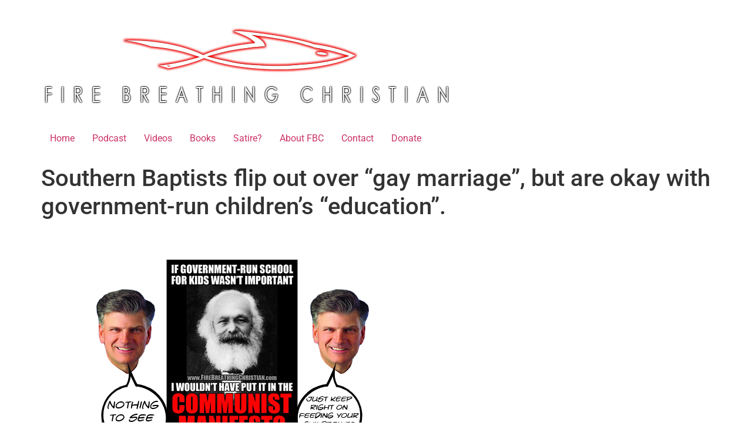

--- FILE ---
content_type: text/html; charset=UTF-8
request_url: https://www.firebreathingchristian.com/archives/9174
body_size: 16616
content:
<!doctype html>
<html lang="en-US">
<head>
	<meta charset="UTF-8">
	<meta name="viewport" content="width=device-width, initial-scale=1">
	<link rel="profile" href="https://gmpg.org/xfn/11">
	<title>Southern Baptists flip out over &#8220;gay marriage&#8221;, but are okay with government-run children&#8217;s &#8220;education&#8221;. &#8211; Fire Breathing Christian</title>
<meta name='robots' content='max-image-preview:large' />
	<style>img:is([sizes="auto" i], [sizes^="auto," i]) { contain-intrinsic-size: 3000px 1500px }</style>
	<!-- Jetpack Site Verification Tags -->
<meta name="google-site-verification" content="nPXqJrZaEzy8LZaxxnGpSryrDQsp2I-vjiiYSVtW2lM" />
<link rel='dns-prefetch' href='//www.firebreathingchristian.com' />
<link rel='dns-prefetch' href='//stats.wp.com' />
<link rel='preconnect' href='//c0.wp.com' />
<link rel="alternate" type="application/rss+xml" title="Fire Breathing Christian &raquo; Feed" href="https://www.firebreathingchristian.com/feed" />
<link rel="alternate" type="application/rss+xml" title="Fire Breathing Christian &raquo; Comments Feed" href="https://www.firebreathingchristian.com/comments/feed" />
<link rel="alternate" type="application/rss+xml" title="Fire Breathing Christian &raquo; Southern Baptists flip out over &#8220;gay marriage&#8221;, but are okay with government-run children&#8217;s &#8220;education&#8221;. Comments Feed" href="https://www.firebreathingchristian.com/archives/9174/feed" />
<script>
window._wpemojiSettings = {"baseUrl":"https:\/\/s.w.org\/images\/core\/emoji\/16.0.1\/72x72\/","ext":".png","svgUrl":"https:\/\/s.w.org\/images\/core\/emoji\/16.0.1\/svg\/","svgExt":".svg","source":{"concatemoji":"https:\/\/www.firebreathingchristian.com\/wp-includes\/js\/wp-emoji-release.min.js?ver=6.8.3"}};
/*! This file is auto-generated */
!function(s,n){var o,i,e;function c(e){try{var t={supportTests:e,timestamp:(new Date).valueOf()};sessionStorage.setItem(o,JSON.stringify(t))}catch(e){}}function p(e,t,n){e.clearRect(0,0,e.canvas.width,e.canvas.height),e.fillText(t,0,0);var t=new Uint32Array(e.getImageData(0,0,e.canvas.width,e.canvas.height).data),a=(e.clearRect(0,0,e.canvas.width,e.canvas.height),e.fillText(n,0,0),new Uint32Array(e.getImageData(0,0,e.canvas.width,e.canvas.height).data));return t.every(function(e,t){return e===a[t]})}function u(e,t){e.clearRect(0,0,e.canvas.width,e.canvas.height),e.fillText(t,0,0);for(var n=e.getImageData(16,16,1,1),a=0;a<n.data.length;a++)if(0!==n.data[a])return!1;return!0}function f(e,t,n,a){switch(t){case"flag":return n(e,"\ud83c\udff3\ufe0f\u200d\u26a7\ufe0f","\ud83c\udff3\ufe0f\u200b\u26a7\ufe0f")?!1:!n(e,"\ud83c\udde8\ud83c\uddf6","\ud83c\udde8\u200b\ud83c\uddf6")&&!n(e,"\ud83c\udff4\udb40\udc67\udb40\udc62\udb40\udc65\udb40\udc6e\udb40\udc67\udb40\udc7f","\ud83c\udff4\u200b\udb40\udc67\u200b\udb40\udc62\u200b\udb40\udc65\u200b\udb40\udc6e\u200b\udb40\udc67\u200b\udb40\udc7f");case"emoji":return!a(e,"\ud83e\udedf")}return!1}function g(e,t,n,a){var r="undefined"!=typeof WorkerGlobalScope&&self instanceof WorkerGlobalScope?new OffscreenCanvas(300,150):s.createElement("canvas"),o=r.getContext("2d",{willReadFrequently:!0}),i=(o.textBaseline="top",o.font="600 32px Arial",{});return e.forEach(function(e){i[e]=t(o,e,n,a)}),i}function t(e){var t=s.createElement("script");t.src=e,t.defer=!0,s.head.appendChild(t)}"undefined"!=typeof Promise&&(o="wpEmojiSettingsSupports",i=["flag","emoji"],n.supports={everything:!0,everythingExceptFlag:!0},e=new Promise(function(e){s.addEventListener("DOMContentLoaded",e,{once:!0})}),new Promise(function(t){var n=function(){try{var e=JSON.parse(sessionStorage.getItem(o));if("object"==typeof e&&"number"==typeof e.timestamp&&(new Date).valueOf()<e.timestamp+604800&&"object"==typeof e.supportTests)return e.supportTests}catch(e){}return null}();if(!n){if("undefined"!=typeof Worker&&"undefined"!=typeof OffscreenCanvas&&"undefined"!=typeof URL&&URL.createObjectURL&&"undefined"!=typeof Blob)try{var e="postMessage("+g.toString()+"("+[JSON.stringify(i),f.toString(),p.toString(),u.toString()].join(",")+"));",a=new Blob([e],{type:"text/javascript"}),r=new Worker(URL.createObjectURL(a),{name:"wpTestEmojiSupports"});return void(r.onmessage=function(e){c(n=e.data),r.terminate(),t(n)})}catch(e){}c(n=g(i,f,p,u))}t(n)}).then(function(e){for(var t in e)n.supports[t]=e[t],n.supports.everything=n.supports.everything&&n.supports[t],"flag"!==t&&(n.supports.everythingExceptFlag=n.supports.everythingExceptFlag&&n.supports[t]);n.supports.everythingExceptFlag=n.supports.everythingExceptFlag&&!n.supports.flag,n.DOMReady=!1,n.readyCallback=function(){n.DOMReady=!0}}).then(function(){return e}).then(function(){var e;n.supports.everything||(n.readyCallback(),(e=n.source||{}).concatemoji?t(e.concatemoji):e.wpemoji&&e.twemoji&&(t(e.twemoji),t(e.wpemoji)))}))}((window,document),window._wpemojiSettings);
</script>
<style id='wp-emoji-styles-inline-css'>

	img.wp-smiley, img.emoji {
		display: inline !important;
		border: none !important;
		box-shadow: none !important;
		height: 1em !important;
		width: 1em !important;
		margin: 0 0.07em !important;
		vertical-align: -0.1em !important;
		background: none !important;
		padding: 0 !important;
	}
</style>
<link rel='stylesheet' id='wp-block-library-css' href='https://c0.wp.com/c/6.8.3/wp-includes/css/dist/block-library/style.min.css' media='all' />
<link rel='stylesheet' id='mediaelement-css' href='https://c0.wp.com/c/6.8.3/wp-includes/js/mediaelement/mediaelementplayer-legacy.min.css' media='all' />
<link rel='stylesheet' id='wp-mediaelement-css' href='https://c0.wp.com/c/6.8.3/wp-includes/js/mediaelement/wp-mediaelement.min.css' media='all' />
<style id='jetpack-sharing-buttons-style-inline-css'>
.jetpack-sharing-buttons__services-list{display:flex;flex-direction:row;flex-wrap:wrap;gap:0;list-style-type:none;margin:5px;padding:0}.jetpack-sharing-buttons__services-list.has-small-icon-size{font-size:12px}.jetpack-sharing-buttons__services-list.has-normal-icon-size{font-size:16px}.jetpack-sharing-buttons__services-list.has-large-icon-size{font-size:24px}.jetpack-sharing-buttons__services-list.has-huge-icon-size{font-size:36px}@media print{.jetpack-sharing-buttons__services-list{display:none!important}}.editor-styles-wrapper .wp-block-jetpack-sharing-buttons{gap:0;padding-inline-start:0}ul.jetpack-sharing-buttons__services-list.has-background{padding:1.25em 2.375em}
</style>
<style id='global-styles-inline-css'>
:root{--wp--preset--aspect-ratio--square: 1;--wp--preset--aspect-ratio--4-3: 4/3;--wp--preset--aspect-ratio--3-4: 3/4;--wp--preset--aspect-ratio--3-2: 3/2;--wp--preset--aspect-ratio--2-3: 2/3;--wp--preset--aspect-ratio--16-9: 16/9;--wp--preset--aspect-ratio--9-16: 9/16;--wp--preset--color--black: #000000;--wp--preset--color--cyan-bluish-gray: #abb8c3;--wp--preset--color--white: #ffffff;--wp--preset--color--pale-pink: #f78da7;--wp--preset--color--vivid-red: #cf2e2e;--wp--preset--color--luminous-vivid-orange: #ff6900;--wp--preset--color--luminous-vivid-amber: #fcb900;--wp--preset--color--light-green-cyan: #7bdcb5;--wp--preset--color--vivid-green-cyan: #00d084;--wp--preset--color--pale-cyan-blue: #8ed1fc;--wp--preset--color--vivid-cyan-blue: #0693e3;--wp--preset--color--vivid-purple: #9b51e0;--wp--preset--gradient--vivid-cyan-blue-to-vivid-purple: linear-gradient(135deg,rgba(6,147,227,1) 0%,rgb(155,81,224) 100%);--wp--preset--gradient--light-green-cyan-to-vivid-green-cyan: linear-gradient(135deg,rgb(122,220,180) 0%,rgb(0,208,130) 100%);--wp--preset--gradient--luminous-vivid-amber-to-luminous-vivid-orange: linear-gradient(135deg,rgba(252,185,0,1) 0%,rgba(255,105,0,1) 100%);--wp--preset--gradient--luminous-vivid-orange-to-vivid-red: linear-gradient(135deg,rgba(255,105,0,1) 0%,rgb(207,46,46) 100%);--wp--preset--gradient--very-light-gray-to-cyan-bluish-gray: linear-gradient(135deg,rgb(238,238,238) 0%,rgb(169,184,195) 100%);--wp--preset--gradient--cool-to-warm-spectrum: linear-gradient(135deg,rgb(74,234,220) 0%,rgb(151,120,209) 20%,rgb(207,42,186) 40%,rgb(238,44,130) 60%,rgb(251,105,98) 80%,rgb(254,248,76) 100%);--wp--preset--gradient--blush-light-purple: linear-gradient(135deg,rgb(255,206,236) 0%,rgb(152,150,240) 100%);--wp--preset--gradient--blush-bordeaux: linear-gradient(135deg,rgb(254,205,165) 0%,rgb(254,45,45) 50%,rgb(107,0,62) 100%);--wp--preset--gradient--luminous-dusk: linear-gradient(135deg,rgb(255,203,112) 0%,rgb(199,81,192) 50%,rgb(65,88,208) 100%);--wp--preset--gradient--pale-ocean: linear-gradient(135deg,rgb(255,245,203) 0%,rgb(182,227,212) 50%,rgb(51,167,181) 100%);--wp--preset--gradient--electric-grass: linear-gradient(135deg,rgb(202,248,128) 0%,rgb(113,206,126) 100%);--wp--preset--gradient--midnight: linear-gradient(135deg,rgb(2,3,129) 0%,rgb(40,116,252) 100%);--wp--preset--font-size--small: 13px;--wp--preset--font-size--medium: 20px;--wp--preset--font-size--large: 36px;--wp--preset--font-size--x-large: 42px;--wp--preset--spacing--20: 0.44rem;--wp--preset--spacing--30: 0.67rem;--wp--preset--spacing--40: 1rem;--wp--preset--spacing--50: 1.5rem;--wp--preset--spacing--60: 2.25rem;--wp--preset--spacing--70: 3.38rem;--wp--preset--spacing--80: 5.06rem;--wp--preset--shadow--natural: 6px 6px 9px rgba(0, 0, 0, 0.2);--wp--preset--shadow--deep: 12px 12px 50px rgba(0, 0, 0, 0.4);--wp--preset--shadow--sharp: 6px 6px 0px rgba(0, 0, 0, 0.2);--wp--preset--shadow--outlined: 6px 6px 0px -3px rgba(255, 255, 255, 1), 6px 6px rgba(0, 0, 0, 1);--wp--preset--shadow--crisp: 6px 6px 0px rgba(0, 0, 0, 1);}:root { --wp--style--global--content-size: 800px;--wp--style--global--wide-size: 1200px; }:where(body) { margin: 0; }.wp-site-blocks > .alignleft { float: left; margin-right: 2em; }.wp-site-blocks > .alignright { float: right; margin-left: 2em; }.wp-site-blocks > .aligncenter { justify-content: center; margin-left: auto; margin-right: auto; }:where(.wp-site-blocks) > * { margin-block-start: 24px; margin-block-end: 0; }:where(.wp-site-blocks) > :first-child { margin-block-start: 0; }:where(.wp-site-blocks) > :last-child { margin-block-end: 0; }:root { --wp--style--block-gap: 24px; }:root :where(.is-layout-flow) > :first-child{margin-block-start: 0;}:root :where(.is-layout-flow) > :last-child{margin-block-end: 0;}:root :where(.is-layout-flow) > *{margin-block-start: 24px;margin-block-end: 0;}:root :where(.is-layout-constrained) > :first-child{margin-block-start: 0;}:root :where(.is-layout-constrained) > :last-child{margin-block-end: 0;}:root :where(.is-layout-constrained) > *{margin-block-start: 24px;margin-block-end: 0;}:root :where(.is-layout-flex){gap: 24px;}:root :where(.is-layout-grid){gap: 24px;}.is-layout-flow > .alignleft{float: left;margin-inline-start: 0;margin-inline-end: 2em;}.is-layout-flow > .alignright{float: right;margin-inline-start: 2em;margin-inline-end: 0;}.is-layout-flow > .aligncenter{margin-left: auto !important;margin-right: auto !important;}.is-layout-constrained > .alignleft{float: left;margin-inline-start: 0;margin-inline-end: 2em;}.is-layout-constrained > .alignright{float: right;margin-inline-start: 2em;margin-inline-end: 0;}.is-layout-constrained > .aligncenter{margin-left: auto !important;margin-right: auto !important;}.is-layout-constrained > :where(:not(.alignleft):not(.alignright):not(.alignfull)){max-width: var(--wp--style--global--content-size);margin-left: auto !important;margin-right: auto !important;}.is-layout-constrained > .alignwide{max-width: var(--wp--style--global--wide-size);}body .is-layout-flex{display: flex;}.is-layout-flex{flex-wrap: wrap;align-items: center;}.is-layout-flex > :is(*, div){margin: 0;}body .is-layout-grid{display: grid;}.is-layout-grid > :is(*, div){margin: 0;}body{padding-top: 0px;padding-right: 0px;padding-bottom: 0px;padding-left: 0px;}a:where(:not(.wp-element-button)){text-decoration: underline;}:root :where(.wp-element-button, .wp-block-button__link){background-color: #32373c;border-width: 0;color: #fff;font-family: inherit;font-size: inherit;line-height: inherit;padding: calc(0.667em + 2px) calc(1.333em + 2px);text-decoration: none;}.has-black-color{color: var(--wp--preset--color--black) !important;}.has-cyan-bluish-gray-color{color: var(--wp--preset--color--cyan-bluish-gray) !important;}.has-white-color{color: var(--wp--preset--color--white) !important;}.has-pale-pink-color{color: var(--wp--preset--color--pale-pink) !important;}.has-vivid-red-color{color: var(--wp--preset--color--vivid-red) !important;}.has-luminous-vivid-orange-color{color: var(--wp--preset--color--luminous-vivid-orange) !important;}.has-luminous-vivid-amber-color{color: var(--wp--preset--color--luminous-vivid-amber) !important;}.has-light-green-cyan-color{color: var(--wp--preset--color--light-green-cyan) !important;}.has-vivid-green-cyan-color{color: var(--wp--preset--color--vivid-green-cyan) !important;}.has-pale-cyan-blue-color{color: var(--wp--preset--color--pale-cyan-blue) !important;}.has-vivid-cyan-blue-color{color: var(--wp--preset--color--vivid-cyan-blue) !important;}.has-vivid-purple-color{color: var(--wp--preset--color--vivid-purple) !important;}.has-black-background-color{background-color: var(--wp--preset--color--black) !important;}.has-cyan-bluish-gray-background-color{background-color: var(--wp--preset--color--cyan-bluish-gray) !important;}.has-white-background-color{background-color: var(--wp--preset--color--white) !important;}.has-pale-pink-background-color{background-color: var(--wp--preset--color--pale-pink) !important;}.has-vivid-red-background-color{background-color: var(--wp--preset--color--vivid-red) !important;}.has-luminous-vivid-orange-background-color{background-color: var(--wp--preset--color--luminous-vivid-orange) !important;}.has-luminous-vivid-amber-background-color{background-color: var(--wp--preset--color--luminous-vivid-amber) !important;}.has-light-green-cyan-background-color{background-color: var(--wp--preset--color--light-green-cyan) !important;}.has-vivid-green-cyan-background-color{background-color: var(--wp--preset--color--vivid-green-cyan) !important;}.has-pale-cyan-blue-background-color{background-color: var(--wp--preset--color--pale-cyan-blue) !important;}.has-vivid-cyan-blue-background-color{background-color: var(--wp--preset--color--vivid-cyan-blue) !important;}.has-vivid-purple-background-color{background-color: var(--wp--preset--color--vivid-purple) !important;}.has-black-border-color{border-color: var(--wp--preset--color--black) !important;}.has-cyan-bluish-gray-border-color{border-color: var(--wp--preset--color--cyan-bluish-gray) !important;}.has-white-border-color{border-color: var(--wp--preset--color--white) !important;}.has-pale-pink-border-color{border-color: var(--wp--preset--color--pale-pink) !important;}.has-vivid-red-border-color{border-color: var(--wp--preset--color--vivid-red) !important;}.has-luminous-vivid-orange-border-color{border-color: var(--wp--preset--color--luminous-vivid-orange) !important;}.has-luminous-vivid-amber-border-color{border-color: var(--wp--preset--color--luminous-vivid-amber) !important;}.has-light-green-cyan-border-color{border-color: var(--wp--preset--color--light-green-cyan) !important;}.has-vivid-green-cyan-border-color{border-color: var(--wp--preset--color--vivid-green-cyan) !important;}.has-pale-cyan-blue-border-color{border-color: var(--wp--preset--color--pale-cyan-blue) !important;}.has-vivid-cyan-blue-border-color{border-color: var(--wp--preset--color--vivid-cyan-blue) !important;}.has-vivid-purple-border-color{border-color: var(--wp--preset--color--vivid-purple) !important;}.has-vivid-cyan-blue-to-vivid-purple-gradient-background{background: var(--wp--preset--gradient--vivid-cyan-blue-to-vivid-purple) !important;}.has-light-green-cyan-to-vivid-green-cyan-gradient-background{background: var(--wp--preset--gradient--light-green-cyan-to-vivid-green-cyan) !important;}.has-luminous-vivid-amber-to-luminous-vivid-orange-gradient-background{background: var(--wp--preset--gradient--luminous-vivid-amber-to-luminous-vivid-orange) !important;}.has-luminous-vivid-orange-to-vivid-red-gradient-background{background: var(--wp--preset--gradient--luminous-vivid-orange-to-vivid-red) !important;}.has-very-light-gray-to-cyan-bluish-gray-gradient-background{background: var(--wp--preset--gradient--very-light-gray-to-cyan-bluish-gray) !important;}.has-cool-to-warm-spectrum-gradient-background{background: var(--wp--preset--gradient--cool-to-warm-spectrum) !important;}.has-blush-light-purple-gradient-background{background: var(--wp--preset--gradient--blush-light-purple) !important;}.has-blush-bordeaux-gradient-background{background: var(--wp--preset--gradient--blush-bordeaux) !important;}.has-luminous-dusk-gradient-background{background: var(--wp--preset--gradient--luminous-dusk) !important;}.has-pale-ocean-gradient-background{background: var(--wp--preset--gradient--pale-ocean) !important;}.has-electric-grass-gradient-background{background: var(--wp--preset--gradient--electric-grass) !important;}.has-midnight-gradient-background{background: var(--wp--preset--gradient--midnight) !important;}.has-small-font-size{font-size: var(--wp--preset--font-size--small) !important;}.has-medium-font-size{font-size: var(--wp--preset--font-size--medium) !important;}.has-large-font-size{font-size: var(--wp--preset--font-size--large) !important;}.has-x-large-font-size{font-size: var(--wp--preset--font-size--x-large) !important;}
:root :where(.wp-block-pullquote){font-size: 1.5em;line-height: 1.6;}
</style>
<link rel='stylesheet' id='email-subscribers-css' href='https://www.firebreathingchristian.com/wp-content/plugins/email-subscribers/lite/public/css/email-subscribers-public.css?ver=5.7.57.1' media='all' />
<link rel='stylesheet' id='hello-elementor-css' href='https://www.firebreathingchristian.com/wp-content/themes/hello-elementor/style.min.css?ver=3.3.0' media='all' />
<link rel='stylesheet' id='hello-elementor-theme-style-css' href='https://www.firebreathingchristian.com/wp-content/themes/hello-elementor/theme.min.css?ver=3.3.0' media='all' />
<link rel='stylesheet' id='hello-elementor-header-footer-css' href='https://www.firebreathingchristian.com/wp-content/themes/hello-elementor/header-footer.min.css?ver=3.3.0' media='all' />
<link rel='stylesheet' id='elementor-frontend-css' href='https://www.firebreathingchristian.com/wp-content/plugins/elementor/assets/css/frontend.min.css?ver=3.28.3' media='all' />
<link rel='stylesheet' id='elementor-post-18820-css' href='https://www.firebreathingchristian.com/wp-content/uploads/elementor/css/post-18820.css?ver=1743511965' media='all' />
<link rel='stylesheet' id='elementor-icons-css' href='https://www.firebreathingchristian.com/wp-content/plugins/elementor/assets/lib/eicons/css/elementor-icons.min.css?ver=5.36.0' media='all' />
<link rel='stylesheet' id='elementor-post-18844-css' href='https://www.firebreathingchristian.com/wp-content/uploads/elementor/css/post-18844.css?ver=1743511966' media='all' />
<link rel='stylesheet' id='elementor-gf-local-roboto-css' href='https://www.firebreathingchristian.com/wp-content/uploads/elementor/google-fonts/css/roboto.css?ver=1743511985' media='all' />
<link rel='stylesheet' id='elementor-gf-local-robotoslab-css' href='https://www.firebreathingchristian.com/wp-content/uploads/elementor/google-fonts/css/robotoslab.css?ver=1743511996' media='all' />
<link rel='stylesheet' id='elementor-gf-local-catamaran-css' href='https://www.firebreathingchristian.com/wp-content/uploads/elementor/google-fonts/css/catamaran.css?ver=1743511999' media='all' />
<script src="https://c0.wp.com/c/6.8.3/wp-includes/js/jquery/jquery.min.js" id="jquery-core-js"></script>
<script src="https://c0.wp.com/c/6.8.3/wp-includes/js/jquery/jquery-migrate.min.js" id="jquery-migrate-js"></script>
<link rel="https://api.w.org/" href="https://www.firebreathingchristian.com/wp-json/" /><link rel="alternate" title="JSON" type="application/json" href="https://www.firebreathingchristian.com/wp-json/wp/v2/posts/9174" /><link rel="EditURI" type="application/rsd+xml" title="RSD" href="https://www.firebreathingchristian.com/xmlrpc.php?rsd" />
<meta name="generator" content="WordPress 6.8.3" />
<link rel="canonical" href="https://www.firebreathingchristian.com/archives/9174" />
<link rel='shortlink' href='https://www.firebreathingchristian.com/?p=9174' />
<link rel="alternate" title="oEmbed (JSON)" type="application/json+oembed" href="https://www.firebreathingchristian.com/wp-json/oembed/1.0/embed?url=https%3A%2F%2Fwww.firebreathingchristian.com%2Farchives%2F9174" />
<link rel="alternate" title="oEmbed (XML)" type="text/xml+oembed" href="https://www.firebreathingchristian.com/wp-json/oembed/1.0/embed?url=https%3A%2F%2Fwww.firebreathingchristian.com%2Farchives%2F9174&#038;format=xml" />
	<style>img#wpstats{display:none}</style>
		<meta name="description" content="">
<meta name="generator" content="Elementor 3.28.3; features: additional_custom_breakpoints, e_local_google_fonts; settings: css_print_method-external, google_font-enabled, font_display-auto">
			<style>
				.e-con.e-parent:nth-of-type(n+4):not(.e-lazyloaded):not(.e-no-lazyload),
				.e-con.e-parent:nth-of-type(n+4):not(.e-lazyloaded):not(.e-no-lazyload) * {
					background-image: none !important;
				}
				@media screen and (max-height: 1024px) {
					.e-con.e-parent:nth-of-type(n+3):not(.e-lazyloaded):not(.e-no-lazyload),
					.e-con.e-parent:nth-of-type(n+3):not(.e-lazyloaded):not(.e-no-lazyload) * {
						background-image: none !important;
					}
				}
				@media screen and (max-height: 640px) {
					.e-con.e-parent:nth-of-type(n+2):not(.e-lazyloaded):not(.e-no-lazyload),
					.e-con.e-parent:nth-of-type(n+2):not(.e-lazyloaded):not(.e-no-lazyload) * {
						background-image: none !important;
					}
				}
			</style>
			<link rel="icon" href="https://www.firebreathingchristian.com/wp-content/uploads/2021/09/cropped-FBC-Site-Icon-512x512-No-Fish-V3-1-32x32.png" sizes="32x32" />
<link rel="icon" href="https://www.firebreathingchristian.com/wp-content/uploads/2021/09/cropped-FBC-Site-Icon-512x512-No-Fish-V3-1-192x192.png" sizes="192x192" />
<link rel="apple-touch-icon" href="https://www.firebreathingchristian.com/wp-content/uploads/2021/09/cropped-FBC-Site-Icon-512x512-No-Fish-V3-1-180x180.png" />
<meta name="msapplication-TileImage" content="https://www.firebreathingchristian.com/wp-content/uploads/2021/09/cropped-FBC-Site-Icon-512x512-No-Fish-V3-1-270x270.png" />
</head>
<body class="wp-singular post-template-default single single-post postid-9174 single-format-standard wp-custom-logo wp-embed-responsive wp-theme-hello-elementor theme-default elementor-default elementor-kit-18820">


<a class="skip-link screen-reader-text" href="#content">Skip to content</a>

<header id="site-header" class="site-header dynamic-header menu-dropdown-tablet">
	<div class="header-inner">
		<div class="site-branding show-logo">
							<div class="site-logo show">
					<a href="https://www.firebreathingchristian.com/" class="custom-logo-link" rel="home"><img fetchpriority="high" width="700" height="200" src="https://www.firebreathingchristian.com/wp-content/uploads/2021/09/FBC-Logo-w-Text-Red-and-Black-on-Clear-700x200-1.png" class="custom-logo" alt="Fire Breathing Christian" decoding="async" srcset="https://www.firebreathingchristian.com/wp-content/uploads/2021/09/FBC-Logo-w-Text-Red-and-Black-on-Clear-700x200-1.png 700w, https://www.firebreathingchristian.com/wp-content/uploads/2021/09/FBC-Logo-w-Text-Red-and-Black-on-Clear-700x200-1-300x86.png 300w, https://www.firebreathingchristian.com/wp-content/uploads/2021/09/FBC-Logo-w-Text-Red-and-Black-on-Clear-700x200-1-550x157.png 550w, https://www.firebreathingchristian.com/wp-content/uploads/2021/09/FBC-Logo-w-Text-Red-and-Black-on-Clear-700x200-1-150x43.png 150w, https://www.firebreathingchristian.com/wp-content/uploads/2021/09/FBC-Logo-w-Text-Red-and-Black-on-Clear-700x200-1-696x200.png 696w" sizes="(max-width: 700px) 100vw, 700px" /></a>				</div>
					</div>

					<nav class="site-navigation show" aria-label="Main menu">
				<ul id="menu-menu-1" class="menu"><li id="menu-item-2000" class="menu-item menu-item-type-custom menu-item-object-custom menu-item-home menu-item-2000"><a href="https://www.firebreathingchristian.com/">Home</a></li>
<li id="menu-item-15165" class="menu-item menu-item-type-custom menu-item-object-custom menu-item-15165"><a href="https://hellrazerreport.podbean.com/">Podcast</a></li>
<li id="menu-item-15166" class="menu-item menu-item-type-custom menu-item-object-custom menu-item-15166"><a href="https://www.hellrazerreport.com/videos.html">Videos</a></li>
<li id="menu-item-18786" class="menu-item menu-item-type-custom menu-item-object-custom menu-item-18786"><a href="https://www.r3volutionmedia.com/">Books</a></li>
<li id="menu-item-18787" class="menu-item menu-item-type-custom menu-item-object-custom menu-item-18787"><a href="https://theendtimes.news/">Satire?</a></li>
<li id="menu-item-2001" class="menu-item menu-item-type-post_type menu-item-object-page menu-item-2001"><a href="https://www.firebreathingchristian.com/about-the-author">About FBC</a></li>
<li id="menu-item-2704" class="menu-item menu-item-type-post_type menu-item-object-page menu-item-2704"><a href="https://www.firebreathingchristian.com/contact">Contact</a></li>
<li id="menu-item-10676" class="menu-item menu-item-type-post_type menu-item-object-page menu-item-10676"><a href="https://www.firebreathingchristian.com/please-support-fbc">Donate</a></li>
</ul>			</nav>
							<div class="site-navigation-toggle-holder show">
				<button type="button" class="site-navigation-toggle" aria-label="Menu">
					<span class="site-navigation-toggle-icon" aria-hidden="true"></span>
				</button>
			</div>
			<nav class="site-navigation-dropdown show" aria-label="Mobile menu" aria-hidden="true" inert>
				<ul id="menu-menu-2" class="menu"><li class="menu-item menu-item-type-custom menu-item-object-custom menu-item-home menu-item-2000"><a href="https://www.firebreathingchristian.com/">Home</a></li>
<li class="menu-item menu-item-type-custom menu-item-object-custom menu-item-15165"><a href="https://hellrazerreport.podbean.com/">Podcast</a></li>
<li class="menu-item menu-item-type-custom menu-item-object-custom menu-item-15166"><a href="https://www.hellrazerreport.com/videos.html">Videos</a></li>
<li class="menu-item menu-item-type-custom menu-item-object-custom menu-item-18786"><a href="https://www.r3volutionmedia.com/">Books</a></li>
<li class="menu-item menu-item-type-custom menu-item-object-custom menu-item-18787"><a href="https://theendtimes.news/">Satire?</a></li>
<li class="menu-item menu-item-type-post_type menu-item-object-page menu-item-2001"><a href="https://www.firebreathingchristian.com/about-the-author">About FBC</a></li>
<li class="menu-item menu-item-type-post_type menu-item-object-page menu-item-2704"><a href="https://www.firebreathingchristian.com/contact">Contact</a></li>
<li class="menu-item menu-item-type-post_type menu-item-object-page menu-item-10676"><a href="https://www.firebreathingchristian.com/please-support-fbc">Donate</a></li>
</ul>			</nav>
			</div>
</header>

<main id="content" class="site-main post-9174 post type-post status-publish format-standard has-post-thumbnail hentry category-america category-american-churchianity category-culture-war category-deuteronomy-6 category-education category-homosexualism category-humanism category-indoctrination category-socialism category-statism tag-1579">

			<div class="page-header">
			<h1 class="entry-title">Southern Baptists flip out over &#8220;gay marriage&#8221;, but are okay with government-run children&#8217;s &#8220;education&#8221;.</h1>		</div>
	
	<div class="page-content">
		<p><img decoding="async" class="aligncenter size-full wp-image-9178" src="https://www.firebreathingchristian.com/wp-content/uploads/2015/06/GrahamMarx650pw.jpg" alt="GrahamMarx650pw" width="650" height="435" srcset="https://www.firebreathingchristian.com/wp-content/uploads/2015/06/GrahamMarx650pw.jpg 650w, https://www.firebreathingchristian.com/wp-content/uploads/2015/06/GrahamMarx650pw-300x201.jpg 300w, https://www.firebreathingchristian.com/wp-content/uploads/2015/06/GrahamMarx650pw-550x368.jpg 550w" sizes="(max-width: 650px) 100vw, 650px" /></p>
<p>There&#8217;s something bizarre about watching someone try to kill a hornet with a nuclear strike while simultaneously<em> protecting</em> the hornet&#8217;s nest from which it came, but that&#8217;s pretty much what we&#8217;re witnessing now from many &#8220;Christian leaders&#8221; who seem to take every opportunity to express outrage and even threaten civil disobedience over the looming Supreme Court pronouncement on the subject of &#8220;gay marriage&#8221;. (See: <a href="https://www.firebreathingchristian.com/archives/9103" rel="bookmark" data-slimstat-type="2" data-slimstat-callback="true" data-slimstat-tracking="false"><span style="color: #1e73be;"><em>Waiting for the “Supreme Court” to break the ice beneath our feet</em>.</span></a>)</p>
<p>As Fox News <a href="http://www.foxnews.com/opinion/2015/06/17/southern-baptists-urged-to-reject-any-laws-legalizing-gay-marriage.html" target="_blank">reported this week,</a> Southern Baptists are about to &#8220;get serious&#8221;&#8230;about something&#8230;:</p>
<p style="padding-left: 30px;">Prepare for civil disobedience.</p>
<p style="padding-left: 30px;">That’s the message one prominent pastor is sending to some 16 million members of the Southern Baptist Convention.</p>
<p style="padding-left: 30px;">Jack Graham, pastor of Prestonwood Baptist Church in Texas, said American Christians should be prepared for massive fallout if the Supreme Court legalizes same-sex unions.</p>
<p style="padding-left: 30px;">“We want to stay in the system,” Graham told me in a telephone interview. “We want to work in the system. We want to support our government. We want to obey its laws.”</p>
<p style="padding-left: 30px;">But.</p>
<p style="padding-left: 30px;">“But there’s a coming a day, I believe, that many Christians personally and churches corporately will need to practice civil disobedience on this issue.”</p>
<p>Pastor Graham has been wrestling with this issue for a while now, and that&#8217;s a good thing. What&#8217;s not so good is that many in the &#8220;Christian leadership&#8221; camp have, more often than not, defended and enabled the worldview factories that have produced the tipping-point generation in which we now seem to live.</p>
<p>By &#8220;worldview factories&#8221; I mean government-run schools for children. (See: <em><a href="https://www.firebreathingchristian.com/archives/7525" rel="bookmark">The God of Government “Education”</a></em>.)</p>
<p>During Pastor Graham&#8217;s career in Southern Baptist church leadership, especially over the past 10-15 years or so, there has been a growing movement from the grassroots to formally advocate the removal of Christian children from these explicitly anti-Christian worldview factories known as public schools. That movement has been dismissed, ignored and often times openly repudiated and opposed by &#8220;Christian leaders&#8221; from various evangelical denominations, including Southern Baptists.</p>
<p>Another (even more famous and powerful) Graham has come out swinging in the past against those who advocate removing Christian children from immersion in a system of &#8220;education&#8221; that is in harmony with both the <em>Communist Manifesto</em> and the serpent&#8217;s presentation of &#8220;the pursuit of knowledge&#8221; in Genesis 3. (See:<em> <a href="https://www.firebreathingchristian.com/archives/6114" rel="bookmark" data-slimstat-type="2" data-slimstat-callback="true" data-slimstat-tracking="false">Redeeming Children’s Education: Confronting Our Satanic Approach to the Pursuit of Knowledge</a></em>.)</p>
<p>As we covered earlier this month in <em><a href="https://www.firebreathingchristian.com/archives/8898" rel="bookmark" data-slimstat-type="2" data-slimstat-callback="true" data-slimstat-tracking="false"><span style="color: #1e73be;">Franklin Graham’s Incoherent “Fight” Against the Homosexual Agenda</span></a></em>, most of the same &#8220;Christian leaders&#8221; who are going nuts on the &#8220;gay marriage&#8221; issue have long been about the business of pompously propping up, coddling and defending the <em>explicitly</em> unbiblical and anti-Christian construct of State-run children&#8217;s education.</p>
<p>Back in April, we asked, <a href="https://www.firebreathingchristian.com/archives/7674" rel="bookmark" data-slimstat-type="2" data-slimstat-callback="true" data-slimstat-tracking="false"><span style="color: #1e73be;"><em>Have the “We will not obey!” Christian “leaders” repented of their role in bringing us to this hellish condition in the first place?</em></span></a></p>
<p>The answer now sadly seems to be about the same as it was then.</p>
<p>So who&#8217;s <em>most</em> responsible for the &#8220;Supreme Court&#8221; proclamation that&#8217;s about to come and plunge the culture even deeper into darkness?</p>
<p>The professing Christian church, that&#8217;s who. (See: <a href="https://www.firebreathingchristian.com/archives/3922" rel="bookmark" data-slimstat-type="2" data-slimstat-callback="true" data-slimstat-tracking="false"><span style="color: #1e73be;"><em>Judgment begins with the Church…not the Democrats</em>.</span></a>)</p>
<p>And who&#8217;s <em>most</em> responsible for leading the professing Christian church to State compliance on this and so many other issues?</p>
<p>It&#8217;s State-programmed &#8220;pastors&#8221; and &#8220;priests&#8221;, that&#8217;s who. (See: <a href="https://www.firebreathingchristian.com/archives/5399" rel="bookmark" data-slimstat-type="2" data-slimstat-callback="true" data-slimstat-tracking="false"><span style="color: #1e73be;"><em>Why is the beast of Socialism eating our children? Ask your pastor</em>.</span></a>)</p>
<p><a href="https://www.patreon.com/FireBreathingChristian"><img decoding="async" class="aligncenter size-full wp-image-9259" src="https://www.firebreathingchristian.com/wp-content/uploads/2015/06/WantToHelpTop300pw.jpg" alt="WantToHelpTop300pw" width="300" height="195" /></a><a href="https://www.paypal.com/us/cgi-bin/webscr?cmd=_flow&amp;SESSION=P3J2MKnF1FEd2vtxNtObOYln6mhOlMJsI91KfJjAgHokkL_19q_B4Au1IRS&amp;dispatch=5885d80a13c0db1f8e263663d3faee8de6030e9239419d79c3f52f70a3ed57ec"><img loading="lazy" decoding="async" class="aligncenter size-full wp-image-9260" src="https://www.firebreathingchristian.com/wp-content/uploads/2015/06/WantToHelpBottom300pw.jpg" alt="WantToHelpBottom300pw" width="300" height="72" /></a></p>
<p>So as guys like Franklin Graham, Mike Huckabee and the like take to the stage to &#8220;lead&#8221; us in opposition to the hornet whose nest they&#8217;ve proudly and passionately helped to build, expand and protect, let&#8217;s keep our eye on the ball and not buy into the hype.</p>
<p>Every generation of Americans will continue to become <em>more</em> Statist, <em>more</em> dependent on the State, and <em>more</em> pro-gay (and whatever comes next), <strong><em>all by desig</em></strong>n, for as long as we refuse to submit to Christ&#8217;s commands on the vital subject of children&#8217;s education.</p>
<p>Killing stray hornets is fine and good. It needs to be done.</p>
<p>But obsessing over the occasional hornet while protecting and expanding the nest from which it comes?</p>
<p>That&#8217;s just idiotic, unproductive and dangerous.</p>
<p>The product of a fundamentally flawed &#8220;education&#8221;, you might say.</p>
<p>~</p>
<p>If you know of anyone who might appreciate this post<strong>,</strong> please share it. <strong>If you&#8217;d like to see articles like this continue, <a href="https://www.patreon.com/FireBreathingChristian">please click here</a> to help.</strong></p>
<p>Please also &#8220;like&#8221; us on Facebook, &#8220;+&#8221; us on Google+, follow us on Twitter and feel free to sign up for new articles by email using the buttons in the upper right corner of the FBC home page.</p>
<p>Also feel free to check out the latest designs at <a href="http://firebreathingchristians.spreadshirt.com/" target="_blank"><em>Fire Breathing Tees</em></a> and the latest memes at <a href="https://www.firebreathingchristian.com/fire-breathing-memes"><em>Fire Breathing Memes</em></a>. <strong><em>Thank you for your support!</em></strong></p>
<p style="text-align: center;">© 2015 Scott Alan Buss – All Rights Reserved.</p>
<p style="text-align: center;"><a href="https://www.firebreathingchristian.com/archives/6666"><img loading="lazy" decoding="async" class="aligncenter size-full wp-image-6736" src="https://www.firebreathingchristian.com/wp-content/uploads/2015/03/Comic2V2Front650pw.jpg" alt="Comic2V2Front650pw" width="650" height="558" srcset="https://www.firebreathingchristian.com/wp-content/uploads/2015/03/Comic2V2Front650pw.jpg 650w, https://www.firebreathingchristian.com/wp-content/uploads/2015/03/Comic2V2Front650pw-300x258.jpg 300w, https://www.firebreathingchristian.com/wp-content/uploads/2015/03/Comic2V2Front650pw-550x472.jpg 550w, https://www.firebreathingchristian.com/wp-content/uploads/2015/03/Comic2V2Front650pw-489x420.jpg 489w" sizes="(max-width: 650px) 100vw, 650px" /></a></p>

		
				<div class="post-tags">
			<span class="tag-links">Tagged <a href="https://www.firebreathingchristian.com/archives/tag/1118" rel="tag">1118</a></span>		</div>
			</div>

	<section id="comments" class="comments-area">

			<h2 class="title-comments">
			4 Responses		</h2>

		
		<ol class="comment-list">
					<li id="comment-74670" class="comment even thread-even depth-1 parent">
			<article id="div-comment-74670" class="comment-body">
				<footer class="comment-meta">
					<div class="comment-author vcard">
						<img alt='' src='https://secure.gravatar.com/avatar/57fe355a0c29f5530d1477cb9285ca609c5327d628812d97b46b30e3be841c6a?s=42&#038;d=mm&#038;r=g' srcset='https://secure.gravatar.com/avatar/57fe355a0c29f5530d1477cb9285ca609c5327d628812d97b46b30e3be841c6a?s=84&#038;d=mm&#038;r=g 2x' class='avatar avatar-42 photo' height='42' width='42' decoding='async'/>						<b class="fn">Chris</b> <span class="says">says:</span>					</div><!-- .comment-author -->

					<div class="comment-metadata">
						<a href="https://www.firebreathingchristian.com/archives/9174#comment-74670"><time datetime="2015-06-23T08:37:31-05:00">June 23, 2015 at 8:37 am</time></a>					</div><!-- .comment-metadata -->

									</footer><!-- .comment-meta -->

				<div class="comment-content">
					<p>FireBreathingChristian: &quot;The product of a fundamentally flawed &ldquo;education&rdquo;, you might say.&quot; </p>
<p>You hit the nail on the head there. </p>
<p>However, there&#039;s a great need for recognition of the heart of the matter.&nbsp;  </p>
<p>These so called &ldquo;Christians&rdquo; hate the truth; and because they do, here&rsquo;s what&rsquo;s happened to them: </p>
<p>Because they do not have a love of the truth, God has sent them a strong delusion, so that they will believe what is false in order that they all may be judged because they did not believe the truth but took pleasure in lawlessness. 2 Thessalonians 2: 10 &ndash; 12. </p>
<p>Moreover, as far as they&#039;re concerned, His Law has been done away with. </p>
<p>Isn&#039;t it the so called &quot;Judeo-Christians&quot;, &quot;Fundamentalist Christians&quot;, &quot;New Testament Only Christians&quot;, &quot;Southern Baptists&quot;, etc., lead by false prophets such as Graham, etc., that teach the lie that God&#039; Laws, Statutes and Judgments have been done away with, &quot; are contrary to us&quot;, etc., etc., when Christ Himself said the exact opposite: Matthew 5: 17-19 ?&nbsp;     </p>
<p>&quot;Unless they speak to the Law and the testimonies, there is no light in them.&quot; </p>
<p>&ldquo;The conclusion, when all has been heard, is: fear God and keep his commandments, because this applies to every person. For God will bring every act to judgment, everything which is hidden, whether it is good or evil.&rdquo; Ecclesiastes 12: 13-14. </p>
<p>The Communist Manifesto&quot; and the Ten Planks Contained therein. They&#039;re all in full force and effect in the U.S.S.A., including the evil forum the majority of children are sent: Plank #10: Free compulsory education (indoctrination via the public fool system). </p>
<p>Where the daughters are taught to be whores and the sons to be sodomites! <a href="http://abcnews.go.com/US/wireStory/cutest-couple-ny-high-school-boys-19317801" rel="nofollow"></a><a href="http://abcnews.go.com/US/wireStory/cutest-couple-" rel="nofollow ugc">http://abcnews.go.com/US/wireStory/cutest-couple-</a>&#8230;  </p>
<p>And, as one so called &quot;Christian&quot; blogger wrote: &quot; By any measure our education system is substandard and with the introduction of the unproven and untried Common Core, it will continue to decline.&quot;&nbsp; (But, the hypocritical, double mined fool continues to send his child there to this day !) </p>
<p>Such things as this &quot;Common Core&quot; ludicrous nonsense will continue, as well as the substandard education condition of the public fool system and sex perversion, because we&#039;ve rejected The Almighty&#039;s Law regarding education (as well as most of the rest of His law) and opted for &quot;free&quot; public education (sic). </p>
<p>&quot;Since you have forgotten the Law of your God, I also will forget your children.&quot; Hosea 3: 6.&nbsp;  </p>
<p>This Godless nation that has not only kicked The God of Abraham, Isaac and Jacob and His Commandments, Statutes and Judgments out of every forum, including the Public Fool System, and replaced it with a communist system (now morphed into corporate fascism) ! </p>
<p>Many who complain about what&#039;s unchristian, anti-God, anti-liberty and freedom, etc., etc., in all the public forums and are trying to figure out how to fix this, not only complain about them, they continue to pay for it (i. e., feed The Beast), as well as participate.as well as participate in them by sending their &quot;tithes and offerings&quot; (a.k.a. The 2nd Plank) come the &quot;ides of April&quot; to this false god (fed. gov. and name a state), instead of to the True God.&nbsp; &nbsp;&nbsp;How can victory over The Beast be expected, if The Beast is continually fed ????  </p>
<p>Continued Below. </p>
				</div><!-- .comment-content -->

				<div class="reply"><a rel="nofollow" class="comment-reply-link" href="https://www.firebreathingchristian.com/archives/9174?replytocom=74670#respond" data-commentid="74670" data-postid="9174" data-belowelement="div-comment-74670" data-respondelement="respond" data-replyto="Reply to Chris" aria-label="Reply to Chris">Reply</a></div>			</article><!-- .comment-body -->
		<ol class="children">
		<li id="comment-74671" class="comment odd alt depth-2">
			<article id="div-comment-74671" class="comment-body">
				<footer class="comment-meta">
					<div class="comment-author vcard">
						<img alt='' src='https://secure.gravatar.com/avatar/57fe355a0c29f5530d1477cb9285ca609c5327d628812d97b46b30e3be841c6a?s=42&#038;d=mm&#038;r=g' srcset='https://secure.gravatar.com/avatar/57fe355a0c29f5530d1477cb9285ca609c5327d628812d97b46b30e3be841c6a?s=84&#038;d=mm&#038;r=g 2x' class='avatar avatar-42 photo' height='42' width='42' decoding='async'/>						<b class="fn">Chris</b> <span class="says">says:</span>					</div><!-- .comment-author -->

					<div class="comment-metadata">
						<a href="https://www.firebreathingchristian.com/archives/9174#comment-74671"><time datetime="2015-06-23T08:38:45-05:00">June 23, 2015 at 8:38 am</time></a>					</div><!-- .comment-metadata -->

									</footer><!-- .comment-meta -->

				<div class="comment-content">
					<p>Continued from above: </p>
<p>We&#039;re His people and our nation as a whole has turned its back on The Great I Am ! </p>
<p>Here&#039;s the root of the problem and it started long before you, I and all those alive today:&nbsp; &quot;We The People&rdquo; were deceived into believing they should be god (sovereign) and decide what is to be the supreme law of the land via representational legislation (law making), e.g.,&quot;A Republic, if you can keep it.&quot; </p>
<p>What is very difficult for most to realize is that the corrupt system we now find ourselves living under today was inevitable over time.  </p>
<p>Knowingly or unknowingly, the door was established and opened by the Founding Fathers, which many claim were &ldquo;Christian&rdquo;. </p>
<p>The process was allowed to begin when they decided &ldquo;We The People&rdquo; should be god (sovereign) and determine what is to be the law of the land. </p>
<p>The legislative process provided by the various federal and state constitutions was the vehicle used by the enemy to corrupt over time (via gradual increments) and finally take over.  </p>
<p>This nation wanted to determine what was &ldquo;good and evil&rdquo; (remember the garden?), instead of enforcing His Perfect Moral Laws. </p>
<p>Malim in se (evil in and of itself as defined by The Great I Am, the ONLY lawgiver) vs. malim prohibitum (evil because someone determines, or legislates, it to be evil). </p>
<p>The result: We not only find evil, rotten, Marxist, Edomite Tares (as well as the &quot;Twice The Sons of Hell they proselytized) corrupting the nation, we also find &ldquo;The Communist Manifesto&rdquo; and The Ten Planks contained therein, written by the Edomite, son of a Rabbi, Karl Marx, is the system our enemy was allowed to slowly ensnare us with, here in the good ol&#039; U.S.S.A.  </p>
<p>All 10 Planks of The Communist Manifesto in Full Force In AmeriKa:&nbsp; <a href="http://www.criminalgovernment.com/docs/planks.html" rel="nofollow"></a><a href="http://www.criminalgovernment.com/docs/planks.htm" rel="nofollow ugc">http://www.criminalgovernment.com/docs/planks.htm</a>&#8230; </p>
<p>And now it&rsquo;s morphed into Corporate Fascism; just one of many terrible results of replacing The Ten Commandments with Those Ten Planks. </p>
<p>The only way to save this nation is to turn back to Him, His Perfect Moral Laws, Statutes and Judgments, i.e., His Kingdom/Will On Earth.  </p>
<p>He told us that if His people &rdquo; &hellip; shall humble themselves (e.g., quit thinking we&rsquo;re the sovereign, take our proper place and quit usurping His), and pray, and seek my face (e.g., He&rsquo;s to be the ONLY law giver), and turn from their wicked ways (e.g., seek His Kingdom/Will and promote the enforcement of His Laws, Statutes and Judgments); THEN will I hear from heaven, and will forgive their sin, and will heal their land.&rdquo; </p>
<p>&ldquo;Come to Me, all who are weary and heavy-laden, And I will give you rest. Take My yoke (i.e., His Law 1 John 5: 2 &amp; 3, as well as His tithe [tax] system) upon you, and learn from Me, for I am gentle and humble in heart; and &lsquo;YOU SHALL FIND REST FOR YOUR SOULS.&rsquo; (Jer. 6: 16). My yoke is easy, and My load is light.&rdquo; Matthew 11: 28 &ndash; 30. </p>
<p>Seek Him while He may yet be found. </p>
				</div><!-- .comment-content -->

				<div class="reply"><a rel="nofollow" class="comment-reply-link" href="https://www.firebreathingchristian.com/archives/9174?replytocom=74671#respond" data-commentid="74671" data-postid="9174" data-belowelement="div-comment-74671" data-respondelement="respond" data-replyto="Reply to Chris" aria-label="Reply to Chris">Reply</a></div>			</article><!-- .comment-body -->
		</li><!-- #comment-## -->
</ol><!-- .children -->
</li><!-- #comment-## -->
		<li id="comment-74606" class="comment even thread-odd thread-alt depth-1">
			<article id="div-comment-74606" class="comment-body">
				<footer class="comment-meta">
					<div class="comment-author vcard">
						<img alt='' src='https://secure.gravatar.com/avatar/a10a2915f4941aed17414b4ecad457e8e211bf19d0164ff2c15641003a784361?s=42&#038;d=mm&#038;r=g' srcset='https://secure.gravatar.com/avatar/a10a2915f4941aed17414b4ecad457e8e211bf19d0164ff2c15641003a784361?s=84&#038;d=mm&#038;r=g 2x' class='avatar avatar-42 photo' height='42' width='42' decoding='async'/>						<b class="fn">BoBan</b> <span class="says">says:</span>					</div><!-- .comment-author -->

					<div class="comment-metadata">
						<a href="https://www.firebreathingchristian.com/archives/9174#comment-74606"><time datetime="2015-06-22T16:36:13-05:00">June 22, 2015 at 4:36 pm</time></a>					</div><!-- .comment-metadata -->

									</footer><!-- .comment-meta -->

				<div class="comment-content">
					<p>State Sponsored &#8211; be careful &#8211; how many of you go to the STATE for their blessings. </p>
				</div><!-- .comment-content -->

				<div class="reply"><a rel="nofollow" class="comment-reply-link" href="https://www.firebreathingchristian.com/archives/9174?replytocom=74606#respond" data-commentid="74606" data-postid="9174" data-belowelement="div-comment-74606" data-respondelement="respond" data-replyto="Reply to BoBan" aria-label="Reply to BoBan">Reply</a></div>			</article><!-- .comment-body -->
		</li><!-- #comment-## -->
		<li id="comment-74574" class="comment odd alt thread-even depth-1">
			<article id="div-comment-74574" class="comment-body">
				<footer class="comment-meta">
					<div class="comment-author vcard">
						<img alt='' src='https://secure.gravatar.com/avatar/5d869e6318999e374f91d852a4dbf2e14006c95f79ca7606492792cbeef7d523?s=42&#038;d=mm&#038;r=g' srcset='https://secure.gravatar.com/avatar/5d869e6318999e374f91d852a4dbf2e14006c95f79ca7606492792cbeef7d523?s=84&#038;d=mm&#038;r=g 2x' class='avatar avatar-42 photo' height='42' width='42' decoding='async'/>						<b class="fn">tweiland2014</b> <span class="says">says:</span>					</div><!-- .comment-author -->

					<div class="comment-metadata">
						<a href="https://www.firebreathingchristian.com/archives/9174#comment-74574"><time datetime="2015-06-22T09:52:32-05:00">June 22, 2015 at 9:52 am</time></a>					</div><!-- .comment-metadata -->

									</footer><!-- .comment-meta -->

				<div class="comment-content">
					<p>Southern Baptists also flip out over same-sex &quot;marriages&quot; but then turn right around and promote the genesis for the homosexual agenda in America: </p>
<p>Clue: There was no homosexual agenda or same-sex &quot;marriage&quot; in 17th-century Colonial America whose governments of, by, and for God were established upon Yahweh&#039;s immutable moral law, including Leviticus 18:22 and 20:13. </p>
<p>Therefore, there has to be a defining moment in our history when America&#039;s Christian character and biblical course were dramatically altered. That point was in 1787 when the late 18th-century founders replaced the 17th-Colonial governments for their own humanistic government of, by, and for the people based upon capricious Enlightenment and Masonic concepts. </p>
<p>&quot;&#8230;3. Every problem America faces today can be traced back to the fact that the framers failed to expressly establish a government upon Yahweh&rsquo;s immutable morality as codified in His commandments, statutes, and judgments. (Would infanticide and sodomy be tolerated, let alone financed by the government, if Yahweh&rsquo;s perfect law and altogether righteous judgments were the law of the land? Would Islam be a looming threat to our peace and security if the First Amendment had been replaced with the First Commandment? Would Americans be in nearly as much debt if usury had been outlawed as a form of theft? Would crime be as rampant if &ldquo;cruel and unusual punishment&rdquo; had not been outlawed and criminals were instead punished with Yahweh&rsquo;s altogether righteous judgments? Would we be on the fiscal cliff if we were taxed with a flat increase tax rather than a graduated income tax?)&#8230;.&quot; </p>
<p>For more, see our Featured Article &quot;5 Reasons the Constitution is Our Cutting-Edge Issue&quot; at <a href="http://www.bibleversusconstitution.org/" rel="nofollow">http://www.bibleversusconstitution.org/</a>. </p>
<p>Then be sure to check out our 10-question Constitution Survey in the right-hand sidebar and receive a complimentary copy of a book that EXAMINES the Constitution by the Bible. </p>
				</div><!-- .comment-content -->

				<div class="reply"><a rel="nofollow" class="comment-reply-link" href="https://www.firebreathingchristian.com/archives/9174?replytocom=74574#respond" data-commentid="74574" data-postid="9174" data-belowelement="div-comment-74574" data-respondelement="respond" data-replyto="Reply to tweiland2014" aria-label="Reply to tweiland2014">Reply</a></div>			</article><!-- .comment-body -->
		</li><!-- #comment-## -->
		</ol>

		
	
		<div id="respond" class="comment-respond">
		<h2 id="reply-title" class="comment-reply-title">Leave a Reply <small><a rel="nofollow" id="cancel-comment-reply-link" href="/archives/9174#respond" style="display:none;">Cancel reply</a></small></h2><form action="https://www.firebreathingchristian.com/wp-comments-post.php" method="post" id="commentform" class="comment-form"><p class="comment-notes"><span id="email-notes">Your email address will not be published.</span> <span class="required-field-message">Required fields are marked <span class="required">*</span></span></p><p class="comment-form-comment"><label for="comment">Comment <span class="required">*</span></label> <textarea id="comment" name="comment" cols="45" rows="8" maxlength="65525" required></textarea></p><p class="comment-form-author"><label for="author">Name <span class="required">*</span></label> <input id="author" name="author" type="text" value="" size="30" maxlength="245" autocomplete="name" required /></p>
<p class="comment-form-email"><label for="email">Email <span class="required">*</span></label> <input id="email" name="email" type="email" value="" size="30" maxlength="100" aria-describedby="email-notes" autocomplete="email" required /></p>
<p class="comment-form-url"><label for="url">Website</label> <input id="url" name="url" type="url" value="" size="30" maxlength="200" autocomplete="url" /></p>
<p class="comment-form-cookies-consent"><input id="wp-comment-cookies-consent" name="wp-comment-cookies-consent" type="checkbox" value="yes" /> <label for="wp-comment-cookies-consent">Save my name, email, and website in this browser for the next time I comment.</label></p>
<p class="form-submit"><input name="submit" type="submit" id="submit" class="submit" value="Post Comment" /> <input type='hidden' name='comment_post_ID' value='9174' id='comment_post_ID' />
<input type='hidden' name='comment_parent' id='comment_parent' value='0' />
</p></form>	</div><!-- #respond -->
	
</section>

</main>

			<div data-elementor-type="footer" data-elementor-id="18844" class="elementor elementor-18844 elementor-location-footer" data-elementor-post-type="elementor_library">
					<section class="elementor-section elementor-top-section elementor-element elementor-element-9a4a4ba elementor-section-boxed elementor-section-height-default elementor-section-height-default" data-id="9a4a4ba" data-element_type="section">
						<div class="elementor-container elementor-column-gap-default">
					<div class="elementor-column elementor-col-100 elementor-top-column elementor-element elementor-element-cc8fbe5" data-id="cc8fbe5" data-element_type="column">
			<div class="elementor-widget-wrap elementor-element-populated">
						<div class="elementor-element elementor-element-de8eb51 elementor-widget elementor-widget-text-editor" data-id="de8eb51" data-element_type="widget" data-widget_type="text-editor.default">
				<div class="elementor-widget-container">
									<p style="text-align: center;"><span style="color: #333333; font-family: Catamaran, sans-serif; font-size: 11px;">© 2021 Scott Alan Buss. All rights reserved.</span></p>								</div>
				</div>
					</div>
		</div>
					</div>
		</section>
				</div>
		
<script type="speculationrules">
{"prefetch":[{"source":"document","where":{"and":[{"href_matches":"\/*"},{"not":{"href_matches":["\/wp-*.php","\/wp-admin\/*","\/wp-content\/uploads\/*","\/wp-content\/*","\/wp-content\/plugins\/*","\/wp-content\/themes\/hello-elementor\/*","\/*\\?(.+)"]}},{"not":{"selector_matches":"a[rel~=\"nofollow\"]"}},{"not":{"selector_matches":".no-prefetch, .no-prefetch a"}}]},"eagerness":"conservative"}]}
</script>
			<script>
				const lazyloadRunObserver = () => {
					const lazyloadBackgrounds = document.querySelectorAll( `.e-con.e-parent:not(.e-lazyloaded)` );
					const lazyloadBackgroundObserver = new IntersectionObserver( ( entries ) => {
						entries.forEach( ( entry ) => {
							if ( entry.isIntersecting ) {
								let lazyloadBackground = entry.target;
								if( lazyloadBackground ) {
									lazyloadBackground.classList.add( 'e-lazyloaded' );
								}
								lazyloadBackgroundObserver.unobserve( entry.target );
							}
						});
					}, { rootMargin: '200px 0px 200px 0px' } );
					lazyloadBackgrounds.forEach( ( lazyloadBackground ) => {
						lazyloadBackgroundObserver.observe( lazyloadBackground );
					} );
				};
				const events = [
					'DOMContentLoaded',
					'elementor/lazyload/observe',
				];
				events.forEach( ( event ) => {
					document.addEventListener( event, lazyloadRunObserver );
				} );
			</script>
			<script id="email-subscribers-js-extra">
var es_data = {"messages":{"es_empty_email_notice":"Please enter email address","es_rate_limit_notice":"You need to wait for some time before subscribing again","es_single_optin_success_message":"Successfully Subscribed.","es_email_exists_notice":"Email Address already exists!","es_unexpected_error_notice":"Oops.. Unexpected error occurred.","es_invalid_email_notice":"Invalid email address","es_try_later_notice":"Please try after some time"},"es_ajax_url":"https:\/\/www.firebreathingchristian.com\/wp-admin\/admin-ajax.php"};
</script>
<script src="https://www.firebreathingchristian.com/wp-content/plugins/email-subscribers/lite/public/js/email-subscribers-public.js?ver=5.7.57.1" id="email-subscribers-js"></script>
<script src="https://www.firebreathingchristian.com/wp-content/themes/hello-elementor/assets/js/hello-frontend.min.js?ver=3.3.0" id="hello-theme-frontend-js"></script>
<script id="jetpack-stats-js-before">
_stq = window._stq || [];
_stq.push([ "view", JSON.parse("{\"v\":\"ext\",\"blog\":\"71832591\",\"post\":\"9174\",\"tz\":\"-6\",\"srv\":\"www.firebreathingchristian.com\",\"j\":\"1:14.4.1\"}") ]);
_stq.push([ "clickTrackerInit", "71832591", "9174" ]);
</script>
<script src="https://stats.wp.com/e-202548.js" id="jetpack-stats-js" defer data-wp-strategy="defer"></script>
<script src="https://c0.wp.com/c/6.8.3/wp-includes/js/comment-reply.min.js" id="comment-reply-js" async data-wp-strategy="async"></script>
<script src="https://www.firebreathingchristian.com/wp-content/plugins/elementor-pro/assets/js/webpack-pro.runtime.min.js?ver=3.28.2" id="elementor-pro-webpack-runtime-js"></script>
<script src="https://www.firebreathingchristian.com/wp-content/plugins/elementor/assets/js/webpack.runtime.min.js?ver=3.28.3" id="elementor-webpack-runtime-js"></script>
<script src="https://www.firebreathingchristian.com/wp-content/plugins/elementor/assets/js/frontend-modules.min.js?ver=3.28.3" id="elementor-frontend-modules-js"></script>
<script src="https://c0.wp.com/c/6.8.3/wp-includes/js/dist/hooks.min.js" id="wp-hooks-js"></script>
<script src="https://c0.wp.com/c/6.8.3/wp-includes/js/dist/i18n.min.js" id="wp-i18n-js"></script>
<script id="wp-i18n-js-after">
wp.i18n.setLocaleData( { 'text direction\u0004ltr': [ 'ltr' ] } );
</script>
<script id="elementor-pro-frontend-js-before">
var ElementorProFrontendConfig = {"ajaxurl":"https:\/\/www.firebreathingchristian.com\/wp-admin\/admin-ajax.php","nonce":"5d842a8335","urls":{"assets":"https:\/\/www.firebreathingchristian.com\/wp-content\/plugins\/elementor-pro\/assets\/","rest":"https:\/\/www.firebreathingchristian.com\/wp-json\/"},"settings":{"lazy_load_background_images":true},"popup":{"hasPopUps":false},"shareButtonsNetworks":{"facebook":{"title":"Facebook","has_counter":true},"twitter":{"title":"Twitter"},"linkedin":{"title":"LinkedIn","has_counter":true},"pinterest":{"title":"Pinterest","has_counter":true},"reddit":{"title":"Reddit","has_counter":true},"vk":{"title":"VK","has_counter":true},"odnoklassniki":{"title":"OK","has_counter":true},"tumblr":{"title":"Tumblr"},"digg":{"title":"Digg"},"skype":{"title":"Skype"},"stumbleupon":{"title":"StumbleUpon","has_counter":true},"mix":{"title":"Mix"},"telegram":{"title":"Telegram"},"pocket":{"title":"Pocket","has_counter":true},"xing":{"title":"XING","has_counter":true},"whatsapp":{"title":"WhatsApp"},"email":{"title":"Email"},"print":{"title":"Print"},"x-twitter":{"title":"X"},"threads":{"title":"Threads"}},"facebook_sdk":{"lang":"en_US","app_id":""},"lottie":{"defaultAnimationUrl":"https:\/\/www.firebreathingchristian.com\/wp-content\/plugins\/elementor-pro\/modules\/lottie\/assets\/animations\/default.json"}};
</script>
<script src="https://www.firebreathingchristian.com/wp-content/plugins/elementor-pro/assets/js/frontend.min.js?ver=3.28.2" id="elementor-pro-frontend-js"></script>
<script src="https://c0.wp.com/c/6.8.3/wp-includes/js/jquery/ui/core.min.js" id="jquery-ui-core-js"></script>
<script id="elementor-frontend-js-before">
var elementorFrontendConfig = {"environmentMode":{"edit":false,"wpPreview":false,"isScriptDebug":false},"i18n":{"shareOnFacebook":"Share on Facebook","shareOnTwitter":"Share on Twitter","pinIt":"Pin it","download":"Download","downloadImage":"Download image","fullscreen":"Fullscreen","zoom":"Zoom","share":"Share","playVideo":"Play Video","previous":"Previous","next":"Next","close":"Close","a11yCarouselPrevSlideMessage":"Previous slide","a11yCarouselNextSlideMessage":"Next slide","a11yCarouselFirstSlideMessage":"This is the first slide","a11yCarouselLastSlideMessage":"This is the last slide","a11yCarouselPaginationBulletMessage":"Go to slide"},"is_rtl":false,"breakpoints":{"xs":0,"sm":480,"md":768,"lg":1025,"xl":1440,"xxl":1600},"responsive":{"breakpoints":{"mobile":{"label":"Mobile Portrait","value":767,"default_value":767,"direction":"max","is_enabled":true},"mobile_extra":{"label":"Mobile Landscape","value":880,"default_value":880,"direction":"max","is_enabled":false},"tablet":{"label":"Tablet Portrait","value":1024,"default_value":1024,"direction":"max","is_enabled":true},"tablet_extra":{"label":"Tablet Landscape","value":1200,"default_value":1200,"direction":"max","is_enabled":false},"laptop":{"label":"Laptop","value":1366,"default_value":1366,"direction":"max","is_enabled":false},"widescreen":{"label":"Widescreen","value":2400,"default_value":2400,"direction":"min","is_enabled":false}},"hasCustomBreakpoints":false},"version":"3.28.3","is_static":false,"experimentalFeatures":{"additional_custom_breakpoints":true,"e_local_google_fonts":true,"theme_builder_v2":true,"hello-theme-header-footer":true,"editor_v2":true,"home_screen":true},"urls":{"assets":"https:\/\/www.firebreathingchristian.com\/wp-content\/plugins\/elementor\/assets\/","ajaxurl":"https:\/\/www.firebreathingchristian.com\/wp-admin\/admin-ajax.php","uploadUrl":"https:\/\/www.firebreathingchristian.com\/wp-content\/uploads"},"nonces":{"floatingButtonsClickTracking":"b38f637c9e"},"swiperClass":"swiper","settings":{"page":[],"editorPreferences":[]},"kit":{"active_breakpoints":["viewport_mobile","viewport_tablet"],"global_image_lightbox":"yes","lightbox_enable_counter":"yes","lightbox_enable_fullscreen":"yes","lightbox_enable_zoom":"yes","lightbox_enable_share":"yes","lightbox_title_src":"title","lightbox_description_src":"description","hello_header_logo_type":"logo","hello_header_menu_layout":"horizontal","hello_footer_logo_type":"logo"},"post":{"id":9174,"title":"Southern%20Baptists%20flip%20out%20over%20%22gay%20marriage%22%2C%20but%20are%20okay%20with%20government-run%20children%27s%20%22education%22.%20%E2%80%93%20Fire%20Breathing%20Christian","excerpt":"            ","featuredImage":"https:\/\/www.firebreathingchristian.com\/wp-content\/uploads\/2015\/06\/GrahamMarx650pw-550x368.jpg"}};
</script>
<script src="https://www.firebreathingchristian.com/wp-content/plugins/elementor/assets/js/frontend.min.js?ver=3.28.3" id="elementor-frontend-js"></script>
<script src="https://www.firebreathingchristian.com/wp-content/plugins/elementor-pro/assets/js/elements-handlers.min.js?ver=3.28.2" id="pro-elements-handlers-js"></script>

</body>
</html>
